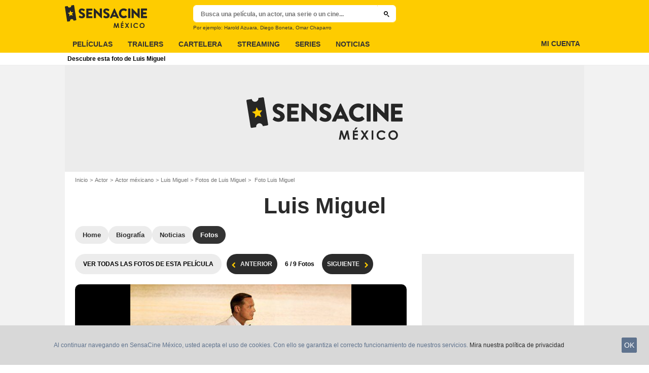

--- FILE ---
content_type: text/css
request_url: https://assets.sensacine.com.mx/skin/css/sensacinemx/secondary-styles.min.79cff3da.css
body_size: 7511
content:
.stareval-stars .star:after,.stareval-stars .star:before{content:"\e06c";font-size:1rem;margin:0;vertical-align:initial}.icon-label.icon-dolbyatmos,.icon-label.icon-dolbycinema{background-color:#222;color:#fff}.icon-label.icon-imax{background-color:#0071ce;color:#fff}.label-with-no-icon:before{content:normal;display:none}.colorful-icon.icon-dolbycinema:before{color:#222}.colorful-icon.icon-imax:before{color:#0071ce}.player-emergence .titlebar-title{display:block;font-family:montserrat,Arial,Sans-Serif;font-weight:800;font-weight:700;margin-bottom:.625rem;text-align:center}.autocomplete-results{background-color:#fff;border:1px solid #ececec;border-radius:.625rem;box-shadow:0 2px 2px 0 rgba(0,0,0,.1);font-family:montserrat,Arial,Sans-Serif;overflow-y:auto;overflow:hidden;position:absolute;width:100%;z-index:1000}.autocomplete-result-item{border-bottom:1px solid #d8d8d8;color:#000;cursor:pointer;display:block;font-size:.9375rem;font-weight:400;height:1%;overflow:hidden;padding:.375rem 1.25rem .375rem .625rem;text-align:left;text-decoration:none;vertical-align:top}.autocomplete-result-item:hover{color:#000}.autocomplete-result-item:hover .button-primary-full{background:#1e1e1e;color:#fff}.autocomplete-result-item span{display:block}.autocomplete-result-item:last-child{border-bottom-width:0}.autocomplete-result-item.highlighted{background-color:#ececec}.autocomplete-countdown{align-items:center;display:flex}.autocomplete-result-sponsored{background:rgba(254,204,0,.2);overflow:hidden;position:relative}.autocomplete-result-sponsored.highlighted{background:rgba(254,204,0,.2)}.autocomplete-result-sponsored:before{bottom:.375rem;color:#737373;content:attr(data-sponsor);display:block;font-size:.5rem;letter-spacing:.03125rem;position:absolute;right:1.25rem;text-transform:uppercase}.autocomplete-result-thumbnail{border-radius:.625rem;display:block;float:left;height:auto;margin-right:.5rem;max-width:100%;overflow:hidden;padding:.125rem}.autocomplete-result-text{padding-left:3.125rem}.autocomplete-result-title{color:#000;font-size:.8125rem;font-weight:700}.autocomplete-result-complement{color:#737373;font-size:.6875rem}.autocomplete-submit-option{border:1px solid #333;border-radius:1.25rem;color:#333;cursor:pointer;font-size:.75rem;font-weight:700;overflow:hidden;padding:.5rem 1.25rem}.autocomplete-submit-option:hover{color:#005ea8}.autocomplete-results .button{display:inline-block;margin-top:.315rem}.end-section-autocomplete{align-items:center;display:flex;flex-wrap:wrap;gap:1rem;justify-content:center;padding:1.25rem 0}.header-search-extralinks{font-family:montserrat,Arial,Sans-Serif}.mdl-more{position:relative}.mdl-more+.button{margin-top:1.25rem}.mdl-more-item{display:inline-block;font-family:montserrat,Arial,Sans-Serif;font-weight:700;line-height:1.5;margin-bottom:.3125rem;overflow:hidden;padding-left:.9375rem;position:relative}.mdl-more-item.disabled{color:gray;cursor:default}.mdl-more-item .light{font-weight:400}.mdl-more-item:before{color:#fecc00;content:"\002022";display:block;font-size:1.125rem;left:0;position:absolute;top:-.25rem}.open-overlay,.open-overlay body{height:100%;overflow:hidden}.open-overlay.no-touch body{padding-right:1rem}.open-overlay .overlay{display:block}.open-overlay .header-main{z-index:0}.overlay,.overlay-content{left:0;overflow:hidden;right:0;top:0}.overlay{background:#000;bottom:-1px;display:none;position:fixed;-ms-touch-action:none;width:100%;z-index:2147483647}.overlay-content{overflow:auto;-webkit-overflow-scrolling:touch;bottom:0;height:100%;padding-top:2rem;position:absolute;width:100%}.overlay-close{color:#fff;cursor:pointer;display:block;position:absolute;right:.3125rem;top:.3125rem}.open-modal body{overflow:hidden}.open-modal.no-touch body{padding-right:1rem}.open-modal body:after{background:rgba(0,0,0,.8);content:"";display:block;height:150vh;left:0;position:fixed;right:0;top:0;width:100%;z-index:101}.open-modal .overlay{background-color:transparent;display:block}.open-modal .main-header{z-index:0}.open-modal .overlay-content{padding-top:0}.open-modal .overlay-close{display:none}.modal{background:#fff;border-radius:.625rem;color:#656565;left:0;left:50%;overflow:hidden;position:absolute;right:0;top:3.375rem;top:50%;transform:translate(-50%,-50%);width:90vw;z-index:999}.modal-header{font-size:1.125rem;line-height:1.3;padding:0 3.125rem;width:auto}.modal-header-content{display:block;padding-top:1.25rem;text-align:center}.modal-header-content:before{background:#fecc00;content:"";display:block;height:.25rem;left:50%;margin-left:-2.5rem;position:absolute;top:0;width:5rem}.modal-content{font-family:montserrat,Arial,Sans-Serif;padding:1.875rem 1.875rem 2.5rem}.modal-header-image{display:block;margin:0 auto .975rem}.modal-close{-webkit-appearance:none;-moz-appearance:none;appearance:none;background:transparent;border:0;color:#737373;cursor:pointer;outline:none;padding:0;position:absolute;right:.9375rem;top:.625rem}.modal-close:before{margin:0}.modal-layer{height:100%;overflow:hidden;position:absolute;width:100%;z-index:0}.modal-react-holder{height:100vh;left:0;overflow:auto;position:fixed;top:0;width:100vw;z-index:2147483647}.modal-react-holder .modal-backdrop{background:rgba(0,0,0,.75);height:100vh;left:0;position:fixed;top:0;width:100vw}.modal-buttons-container{display:flex;justify-content:center;margin-top:1.875rem;width:100%}.modal-buttons-container .button{margin-left:1rem}.modal-buttons-container .button:first-child{margin-left:0}.back-top{background:hsla(0,0%,45%,.4);border-radius:2px;bottom:1.25rem;color:#fff;font-size:1rem;height:2.75rem;left:100%;line-height:2.75rem;margin-left:-3.5rem;opacity:0;position:fixed;transition:opacity .15s ease-in-out;visibility:hidden;width:2.75rem;z-index:2}.back-top.is-visible{opacity:1;visibility:visible}.back-top:hover:before{color:#fff}.back-top:before{display:block;left:50%;margin:0;outline:none;position:absolute;top:50%;transform:translate(-50%,-50%)}.player-emergence{background:#fff;margin:0 auto;max-width:64rem;position:relative;width:100%}.player-emergence .title-inter{font-size:.938rem;font-weight:700;margin-bottom:1.25rem;padding:0 1rem}.player-emergence-iframe-container{overflow:hidden;padding-bottom:56.25%;position:relative}.player-emergence-iframe-container iframe{border:0;height:100%;left:0;margin:0;padding:0;position:absolute;top:0;width:100%}.player-emergence-in-list{margin-bottom:1.25rem}.player-emergence-in-list .titlebar-title{font-size:1.25rem;padding-top:0}.player-emergence-in-list .titlebar-title:before{display:none}.modal-secure .modal-content .button:first-child,.modal-secure .modal-content .subtitle{margin-top:0}.modal-secure .alert-danger{margin-bottom:1.25rem;margin-top:1.25rem}.open-modal .toaster-container,.open-overlay .toaster-container{display:none}.toaster-container .push-email-info{font-family:montserrat,Arial,Sans-Serif;font-size:.9125rem;font-weight:400;line-height:1.5;margin:0 auto 1.25rem;text-align:center;text-transform:uppercase;text-transform:none}.toaster-container .push-email-subscribed-msg{font-family:montserrat,Arial,Sans-Serif;font-size:.9375rem;font-weight:400;margin-bottom:1.25rem;text-transform:uppercase}.toaster-container{background-color:#fff;bottom:0;box-shadow:-3px 0 28px -10px #333;overflow:hidden;position:relative;position:fixed;right:0;transform:translateY(100%);transition:transform .2s ease-in-out;width:100%;z-index:100}.toaster-container.show{transform:translateY(0)}.toaster-close{cursor:pointer;position:absolute;right:.3125rem;top:.3125rem}.toaster-container .push-email-input{width:100%}.modal-followees-rating{font-size:.8125rem}.followee-rating-details{margin-bottom:.625rem;padding-bottom:.625rem}.followee-rating-details .user-rating-note{margin-bottom:.25rem;margin-top:.25rem}.followee-rating-details-thumb{float:left;max-width:3.438rem;padding-right:.625rem;width:30%}.followee-avatar{width:100%}.followee-name{font-weight:700}.banner-emergence{background:#fff;border-top:1px solid #ececec;bottom:-4.5rem;display:none;height:4.5rem;left:0;position:fixed;transition:bottom .45s ease;width:100%;z-index:3}.banner-emergence-thumb{float:left;height:4.5rem;width:8rem}.banner-emergence-txt{font-size:.75rem;overflow:hidden;padding:.625rem 1.25rem .625rem .625rem}.banner-emergence-txt .title{font-weight:700;margin-bottom:.3125rem}.banner-emergence-close{cursor:pointer;height:.9375rem;position:absolute;right:0;top:0;width:.9375rem}.banner-emergence-close .txt{display:none}.banner-emergence-close:before{font-size:.625rem;margin:0}.modal-review .modal-content{background:#fff;color:#333}.modal-review .review-form-item{margin:.5rem 0}.modal-review .review-form-item:first-child{margin-top:0}.modal-review .buttons-container{display:flex;justify-content:flex-end}.modal-review .buttons-container .button{margin-left:.5rem}.modal-review .legals-items{color:#737373;font-size:.75rem;margin-top:2rem}.modal-review .legals-items .legals-item{margin-bottom:.5rem}.modal-review .review-length-instructions{color:#737373;display:flex;font-size:.75rem;justify-content:space-between}.modal-review .review-text{border:1px solid #737373;padding:0 .25rem}.modal-review .button-spoiler{background:#737373;color:#fff}.modal-review .spoiler-instructions{font-size:.75rem;margin-left:.5rem}.modal-review .rating-container{margin-bottom:2rem}.modal-review .rating-errors-container,.modal-review .rating-input-container{align-items:center;display:flex;justify-content:center}.modal-review .rating-label{padding-right:1rem}.modal-review .season-picker-container{align-items:center;display:flex;flex-direction:column;justify-content:center;margin-bottom:1rem}.modal-review .season-picker-label{margin-bottom:1rem}.modal-review .confirmation-text{margin-bottom:2rem;text-align:center}.modal-review .confirmation-buttons-container{display:flex;justify-content:center}.modal-review .confirmation-buttons-container .button{margin-left:.5rem}.modal-review .button{text-transform:uppercase}.modal-review .review-release-date-warning,.modal-review .review-status{margin-bottom:1.5rem}.modal-review .rating-label,.modal-review .season-picker-label{font-family:montserrat,Arial,Sans-Serif;font-size:.75rem;font-weight:600;letter-spacing:.5px;text-transform:uppercase}.roller-holder{position:relative}.roller-overflow,.roller-slider{overflow:hidden}.roller-slider{display:flex;overflow-x:scroll;white-space:nowrap;-webkit-overflow-scrolling:touch;overflow:-moz-scrollbars-none;scrollbar-width:none;-ms-overflow-style:none}.roller-slider::-webkit-scrollbar{height:0;width:0}.roller-item{flex:0 0 auto}.roller-main-hp-roller-image{border-radius:.625rem;overflow:hidden}.roller-btn{-webkit-appearance:none;-moz-appearance:none;appearance:none;background:transparent;background-color:#ececec;border:0;border-radius:50%;height:1.5rem;outline:none;overflow:hidden;padding:0;width:1.5rem}.roller-btn.btn-right{margin-right:.625rem;padding:0 0 .125rem .5rem}.roller-btn.btn-left{margin-left:.625rem;padding:0 0 .125rem .25rem}.roller-btn:hover{background-color:#fecc00}.roller-btn:before{color:#000}.roller-no-nav .roller-btn{display:none}.roller-btn.disabled{color:#d8d8d8;cursor:default}.roller-btn.disabled:hover{background-color:#ececec}.roller-btn.disabled:before{color:#d8d8d8}.roller-mention{margin-bottom:.25em;margin-top:-.625em;width:100%}.form-message{color:#e50712;font-family:montserrat,Arial,Sans-Serif;font-weight:500;text-align:center}.form-message.warning{color:#f39c12}.form-message.success{color:#16a085}.form-message-txt{margin:.625rem auto}.form input.has-error,.form textarea.has-error{border:1px solid #e50712}.tracking-pixel{bottom:0;display:block;height:1px;position:fixed;right:0;width:1px}.tooltip{box-sizing:border-box;left:0;max-width:18.75rem;padding:.75rem;position:absolute;top:0;transform-origin:0 0;z-index:10}.tooltip-hide{display:none}.tooltip-arrow{border-style:solid;border-width:.5rem .5rem 0;bottom:.375rem;box-sizing:border-box;height:0;left:0;position:absolute;transform-origin:0 0;width:0}.tooltip-right .tooltip-arrow{border-width:.5rem .5rem .5rem 0;bottom:auto;left:.375rem;top:0}.tooltip-bottom .tooltip-arrow{border-width:0 .5rem .5rem;bottom:auto;top:.375rem}.tooltip-left .tooltip-arrow{border-width:.5rem 0 .5rem .5rem;bottom:auto;left:auto;right:.375rem;top:0}.tooltip-content{border:none;box-sizing:border-box;font-size:.75rem;max-height:calc(100vh - 8.125rem);overflow-y:auto;padding:.625rem;position:relative}.tooltip-close .tooltip-content{padding:1.25rem}.tooltip-close-button{cursor:pointer;font-size:.5rem;position:absolute;right:.875rem;top:.875rem}.tooltip-close-button:before{margin:.25rem;opacity:.5}.tooltip-menu .tooltip-content{padding-left:0;padding-right:0}.tooltip-menu .icon{cursor:pointer;display:block;font-family:montserrat,Arial,Sans-Serif;font-size:.625rem;font-weight:400;padding:.8em 1rem;text-align:left;text-transform:uppercase}.tooltip-menu .icon:hover{background-color:#eaeaea}.tooltip-parent .tooltip-child{display:none}.tooltip-parent:hover .tooltip-child{display:inline-block}.tooltip-link{color:#005ea8}.tooltip-child{font-size:.75rem;font-weight:700;left:50%;letter-spacing:normal;margin-top:-2.25rem;padding:.4375rem .625rem;text-transform:none;transform:translateX(-50%);white-space:nowrap}.tooltip-child:after{border-style:solid;border-width:.375rem .375rem 0;content:"";display:block;height:0;left:50%;margin-left:-.375rem;position:absolute;top:100%;width:0}.tooltip-default .tooltip-content{background-color:#fff;border-radius:.125rem;border-radius:.625rem;box-shadow:-3px 0 28px -10px #333;color:#333;font-family:montserrat,Arial,Sans-Serif;overflow:hidden}.tooltip-default .tooltip-arrow{border-color:#fff transparent transparent}.tooltip-default.tooltip-left .tooltip-arrow{border-color:transparent transparent transparent #fff}.tooltip-default.tooltip-bottom .tooltip-arrow{border-color:transparent transparent #fff}.tooltip-default.tooltip-right .tooltip-arrow{border-color:transparent #fff transparent transparent}.tooltip-default .tooltip-close-button:before{color:#333}.tooltip-default.tooltip-child{background-color:#fff;border-radius:.625rem;color:#333;overflow:hidden}.tooltip-default.tooltip-child:after{border-color:#fff transparent transparent}.tooltip-dark .tooltip-content{background-color:#333;border-radius:.125rem;border-radius:.625rem;box-shadow:-3px 0 28px -10px #333;color:#fff;font-family:montserrat,Arial,Sans-Serif;overflow:hidden}.tooltip-dark .tooltip-arrow{border-color:#333 transparent transparent}.tooltip-dark.tooltip-left .tooltip-arrow{border-color:transparent transparent transparent #333}.tooltip-dark.tooltip-bottom .tooltip-arrow{border-color:transparent transparent #333}.tooltip-dark.tooltip-right .tooltip-arrow{border-color:transparent #333 transparent transparent}.tooltip-dark .tooltip-close-button:before{color:#fff}.tooltip-dark.tooltip-child{background-color:#333;border-radius:.625rem;color:#fff;overflow:hidden}.tooltip-dark.tooltip-child:after{border-color:#333 transparent transparent}.tooltip-blue .tooltip-content{background-color:#1ca2eb;border-radius:.125rem;border-radius:.625rem;box-shadow:-3px 0 28px -10px #333;color:#fff;font-family:montserrat,Arial,Sans-Serif;overflow:hidden}.tooltip-blue .tooltip-arrow{border-color:#1ca2eb transparent transparent}.tooltip-blue.tooltip-left .tooltip-arrow{border-color:transparent transparent transparent #1ca2eb}.tooltip-blue.tooltip-bottom .tooltip-arrow{border-color:transparent transparent #1ca2eb}.tooltip-blue.tooltip-right .tooltip-arrow{border-color:transparent #1ca2eb transparent transparent}.tooltip-blue .tooltip-close-button:before{color:#fff}.tooltip-blue.tooltip-child{background-color:#1ca2eb;border-radius:.625rem;color:#fff;overflow:hidden}.tooltip-blue.tooltip-child:after{border-color:#1ca2eb transparent transparent}.shot-holder{display:grid;grid-gap:.688rem;grid-template-columns:repeat(5,1fr)}.shot-item{position:relative;width:100%;z-index:0}.shot-item,.shot-item:after{display:block;overflow:hidden}.shot-item:after{background:rgba(0,0,0,.2);border-radius:.625rem;bottom:0;content:"";left:0;opacity:0;position:absolute;right:0;top:0}.shot-item:hover:after{opacity:1}.shot-item.isnt-clickable:after{display:none}.shot-item .label{left:0;position:absolute;right:0;text-align:center;top:0;z-index:1}.shot-img{border-radius:.625rem;display:block;height:auto;overflow:hidden;width:100%}.shot-item-more{cursor:pointer}.shot-item-more.loading{pointer-event:none;cursor:default;opacity:.5;position:relative}.shot-item-more.loading:before{background:rgba(0,0,0,.1) url(/skin/img/loader.14d779af.svg) 50% no-repeat;border-radius:100%;content:"";height:3.125rem;left:50%;position:absolute;top:50%;transform:translate(-50%,-50%);width:3.125rem;z-index:6}.shot-item-more-inner{background:#f0f0f0;color:#515151;display:block;font-size:.75rem;font-weight:700;padding-top:100%;position:relative;text-align:center}.shot-item-more-info{left:0;position:absolute;top:50%;transform:translateY(-50%);width:100%}.shot-item-more-info-length{display:block;font-size:.9375rem;margin-top:.3125rem}.shot-item-more .icon:before{margin:0}.shot-item-more .icon{font-size:2rem}.shot-item-more .icon-plus{font-size:1rem}.more-hidden .shot-img{display:none}.more-trigger.active+.more-hidden .shot-img{display:block}.mdl-rc .shot-item{grid-template-columns:repeat(3,1fr)}.list-entity-item{border-top:1px solid #ececec;color:#737373;font-family:montserrat,Arial,Sans-Serif;font-size:.8125rem;font-weight:700;padding:.625rem 0}.title-wrapper{flex-basis:75%;max-width:80%;padding-right:.5rem}.list-entity-item-first{border:none;padding-top:0}.list-entity-item-first .title-wrapper{padding-right:0}.list-entity-item-first .thumbnail{float:left;margin-right:3%;width:33%}.list-entity-item-first .meta{float:left;width:64%}.list-entity-item:last-of-type{border-bottom:1px solid #ececec}.list-entity-title-link{font-weight:700}.list-entity .label{margin:0}.list-entity .label:nth-child(2){margin-top:.5rem}.list-entity-item-link{font-size:.9375rem;line-height:1.5rem}.list-movie-hp .thumbnail{display:none}.list-movie-hp .list-entity-item-first .meta{align-items:center;display:flex;flex-direction:row;float:none;justify-content:space-between;width:100%}.list-movie-hp .list-entity-title-link{color:#333}.list-entity-item-director{color:#737373;display:inline-block;font-family:montserrat,Arial,Sans-Serif;font-size:.75rem;font-weight:400}.list-movie-hp .list-entity-item{align-items:center;display:flex;flex-wrap:nowrap;justify-content:space-between;position:relative}.list-movie-hp .list-entity-item-first{padding-top:.625rem}.list-movie-hp .list-entity-item-link{color:#333;display:block;font-family:montserrat,Arial,Sans-Serif;font-size:.875rem;font-weight:700;overflow:hidden;text-overflow:ellipsis;white-space:nowrap}.list-movie-hp .icon-play-mini{margin-right:1rem}.list-movie-hp .icon:hover{color:#fecc00}.list-movie-hp .genre{color:#737373;font-family:montserrat,Arial,Sans-Serif;font-weight:400;margin-bottom:.75rem}.list-movie-hp .showtime{display:block}.list-movie-hp .more-trigger{margin-top:0}.list-kind{font-family:montserrat,Arial,Sans-Serif;font-size:.75rem;font-weight:700;margin-bottom:.9375rem}.list-kind .item{margin-bottom:.625rem}.list-kind .item:last-child{margin:0}.list-kind-column{float:left;width:50%}.list-kind-inline .item{display:inline-block;margin-right:.3125rem}.list-kind-inline .item:last-child{margin-right:0}.list-kind-inline .item:after{content:"\002022";margin-left:.3125rem}.list-kind-inline .item:last-child:after{display:none}.list-series{margin-bottom:.3125rem}.list-series .list-entity-item-first{padding-top:.625rem}.list-series .list-entity-item-first .showtime{margin-top:.1875rem}.list-series .meta-body,.list-series .thumbnail{display:none}.list-series .number{color:#fecc00;display:inline-block;font-size:.9375rem;font-weight:700;margin-right:.1875rem}.list-series .list-entity-title-link{font-size:.9375rem}.list-series .list-entity-item{padding-right:1.875rem;position:relative}.list-series .list-entity-item-link{font-weight:700}.entity-card .meta-affintiy-score{padding-right:2.8125rem;position:relative}.entity-card .meta-affintiy-score .js-affinity-badge{margin:0;position:absolute;right:0;top:0}.tv-card .meta-affintiy-score{position:absolute}.entity-card .meta-title{font-family:montserrat,Arial,Sans-Serif;font-size:1.125rem;font-weight:800}.entity-card .meta-body{margin-top:.3125rem}.entity-card .meta-body-item{font-family:montserrat,Arial,Sans-Serif;font-size:.875rem;line-height:1.3;margin:.188rem 0}.entity-card .meta-body-item:last-child{margin-bottom:0}.entity-card .meta-body-item.meta-body-oneline{display:inline-block}.entity-card .meta-body-item .meta-release-type{font-weight:700}.entity-card .meta-body-item.gelule-holder{margin-top:.5rem}.entity-card .more{text-decoration:underline}.entity-card .certificate{margin-top:.625rem}.entity-card .synopsis{color:#333;font-family:montserrat,Arial,Sans-Serif;font-size:.9375rem;font-weight:500;line-height:1.4;margin-top:1.25rem;overflow:hidden}.entity-card .bo{font-size:1rem;font-weight:700;margin-top:.625rem}.entity-card .rating-holder{clear:both;display:flex;gap:.625rem;justify-content:center;margin:.75rem 0 .5rem}.entity-card .stareval,.season-rating .stareval{align-items:center;display:flex;flex-direction:column}.mdl-rc .stareval{flex-direction:row}.mdl-rc .stareval .stareval-note{font-size:.875rem;margin-left:.5rem;order:1}.entity-card .rating-item,.season-rating .rating-item{border:1px solid #ececec;border-radius:.625rem;min-width:5rem;padding:.313rem;text-align:center;width:auto}.entity-card .rating-item{display:flex;justify-content:center}.entity-card .rating-item-content{position:relative}.entity-card .rating-title,.season-rating .rating-title{font-family:montserrat,Arial,Sans-Serif;font-size:.625rem;font-weight:700;line-height:1rem;text-align:center}.entity-card .stareval-note,.season-rating .stareval-note{color:#333;font-family:montserrat,Arial,Sans-Serif;font-size:1.375rem;font-weight:800;line-height:1;margin:0;order:0;width:auto}.entity-card .stareval-stars,.entity-card .user-rating-note,.season-rating .stareval-stars{line-height:.5;order:1}.entity-card .stareval-review,.season-rating .stareval-review{order:2;white-space:nowrap}.rating-item-content .stareval-stars,.rating-item-content .user-rating-note{margin-top:.313rem}.season-rating .rating-title,.season-rating .stareval-note{color:#fff}.season-rating .rating-item{border-color:#fff}.entity-card .rating-title:after{bottom:0;content:"";left:0;position:absolute;right:0;top:0;z-index:1}.entity-card .kids-label{border-radius:1rem;color:#fff;display:inline-block;font-size:.625rem;font-weight:700;padding:.125rem .625rem;text-align:center;text-transform:uppercase}.aged-default{background:linear-gradient(90deg,#ed2865,#3fa9f5 18%,#7ac943 70%,#ff931e)}.aged-3{background:#ed2865}.aged-6{background:#3fa9f5}.aged-8{background:#ff931e}.aged-10{background:#7ac943}.aged-12{background:#ff931e}.entity-card .rating-push{display:none}.no-touch .entity-card .rating-push{display:inline-block}.entity-card .label-holder{margin-top:.3125rem}.video-card{position:relative}.video-card:after{clear:both;content:"";display:block}.video-card .thumbnail{margin-bottom:0}.video-card .meta-sub{margin-top:.3125rem}.video-card .meta-title{display:block;font-family:montserrat,Arial,Sans-Serif;font-size:.875rem;font-weight:700}.video-card .meta-title-link:after{bottom:0;content:"";display:block;left:0;position:absolute;right:0;top:0}.video-card .ico-play{padding-top:14%;width:14%}.video-card-col .thumbnail,.video-card-row .thumbnail{float:left;margin-right:.9375rem;width:50%}.video-card-col .meta,.video-card-row .meta{overflow:hidden}.video-card-trailer{position:relative}.video-card-trailer .thumbnail{margin-bottom:0;overflow:hidden;z-index:1}.video-card-trailer .thumbnail-count{display:none}.video-card-trailer .layer-link-holder{bottom:0;left:0;padding:1.25rem 0 0;position:absolute;width:100%}.video-card-trailer .layer-link{background:rgba(0,0,0,.5);background:linear-gradient(180deg,transparent 0,rgba(0,0,0,.9));color:#fff;display:block;font-family:montserrat,Arial,Sans-Serif;font-size:.75rem;font-weight:700;overflow:hidden;padding:1.25rem .3125rem .5rem;text-overflow:ellipsis;white-space:nowrap;width:100%}.video-card-trailer .layer-link:hover{color:#fecc00}.news-card{position:relative}.news-card .thumbnail{margin-bottom:0}.news-card .thumbnail-link:after{display:none}.news-card .meta-date{color:#737373;display:none;font-size:.75rem;margin:.3125rem 0 0}.news-card .meta-category,.news-card .meta-date{font-family:montserrat,Arial,Sans-Serif;font-weight:500}.news-card .meta-category{background-color:var(--NewsMetaBgColor,#ececec);border-radius:1.25rem;color:var(--NewsMetaTextColor,#333);display:inline-block;font-size:.688rem;margin:0 0 .3125rem;overflow:hidden;padding:.125rem .5rem;vertical-align:middle}.news-card .meta-title{display:block;font-family:montserrat,Arial,Sans-Serif;font-size:.875rem;font-weight:700;line-height:1.2;margin-bottom:0}.news-card .meta-body{display:none}.news-card .label{vertical-align:middle}.news-card.last-item{margin-bottom:1.875rem}.news-card .meta-title .label,.news-card .meta-title-link{vertical-align:middle}.news-card .meta-title-link:after{bottom:0;content:"";display:block;left:0;position:absolute;right:0;top:0}.news-card .meta-title .label{margin:0}.news-card-full .meta{margin-top:.625rem}.news-card-full .ico-play{padding-top:12%;width:12%}.news-card-col .thumbnail,.news-card-row .thumbnail{float:left;margin-right:.9375rem;width:50%}.news-card-col .meta,.news-card-row .meta{overflow:hidden}.news-card-row .meta-title{font-size:.875rem}.news-card-row .meta-body{font-size:.9375rem}.news-card-col .meta-title{font-size:.875rem}.news-card-col .ico-play{padding-top:15%;width:15%}.news-card-col .ico-play,.news-card-row .ico-play{bottom:.3125rem;left:.3125rem;padding-top:1.875rem;top:auto;transform:none;width:1.875rem}.news-card-hp-ecrin .thumbnail{width:30%}.mdl-rc .ico-play,.mdl-rc .label-icon,.mdl-rc .news-card .meta-category{display:none}.news-card-vertical .meta{background:linear-gradient(0deg,#000 40%,transparent);bottom:0;padding:1rem;position:absolute;width:100%}.news-card-vertical .meta-title a{color:#fff;white-space:break-spaces}.news-card-vertical .thumbnail{border-radius:0}.entity-card-broadcast{margin-bottom:.625rem}.entity-card-broadcast .thumbnail{float:left;margin-bottom:0;padding:0 .3125rem 0 0;width:25%}.entity-card-broadcast .meta{float:left;padding:0 .3125rem;width:75%}.entity-card-broadcast .meta-title{font-size:.9375rem;margin-bottom:.125rem}.entity-card-broadcast .meta-body{font-family:montserrat,Arial,Sans-Serif;font-weight:400;margin-bottom:.3125rem}.entity-card-broadcast .meta-rating{margin-bottom:.3125rem}.entity-card-broadcast .meta-infos-company-alt{display:block;line-height:2.2rem;overflow:hidden;text-overflow:ellipsis;white-space:nowrap;width:100%}.entity-card-broadcast .meta-infos-time-slot{font-size:.9375rem;font-weight:700;line-height:2.2rem;margin-left:.625rem}.tv-tonight-card .thumbnail{float:left;width:30%}.tv-tonight-card .meta{float:left;width:70%}.person-card{position:relative}.person-card.person-card-col{text-align:center}.person-card .meta-sub{margin-top:.1875rem}.person-card .meta-title-link{font-size:.8125rem}.person-card-col .meta-title-link:after{bottom:0;content:"";display:block;left:0;position:absolute;right:0;top:0}.person-card .meta-title{margin-bottom:0}.person-card .extra{margin-top:.3125rem}.person-card-row:after{clear:both;content:"";display:block}.person-card-row .thumbnail{float:left;margin-bottom:0;margin-right:.9375rem;width:30%}.person-card-row .meta{overflow:hidden;text-align:left}.series-card-rc .meta-body-item{margin:.1875rem 0}.series-card-rc .meta-body-actor,.series-card-rc .meta-body-direction,.series-card-rc .meta-body-genre{font-size:.6875rem}.series-card-rc .meta-body-broadcast,.series-card-rc .meta-body-genre,.series-card-rc .meta-body-rating{margin-top:.3125rem}.series-card-rc .meta-body-rating .stareval-stars{vertical-align:initial}.series-card-rc .meta-body-episode{display:block;font-size:.9375rem;font-weight:700;line-height:1;margin-top:.625rem}.series-card-rc .meta-body-episode-title{font-size:.8125rem;font-weight:400;margin-top:.25rem}.series-card-rc .meta-body-link{font-size:.875rem}.series-card-rc .label-text{width:100%}.series-card-rc-buzz .label.label-ranking{font-size:.9375rem;height:2rem;line-height:2rem;min-width:2rem;padding:0 .1875rem;width:auto}.stareval{display:inline-block;line-height:1.3;margin:0;white-space:nowrap}.stareval-review{display:block;font-size:.5rem;margin-top:.313rem;white-space:normal}.stareval-label,.stareval>*{vertical-align:middle}.stareval-label{color:#737373;font-size:.8125rem;margin-right:.375rem}.stareval-usernotecount{margin-left:.375rem}.stareval-stars .stareval-link{display:block}.stareval-link-info{color:#000;font-family:montserrat,Arial,Sans-Serif;font-size:.875rem;font-weight:700;margin-left:.3125rem}.stareval .login-link{color:gray;text-decoration:underline}.stareval-note{border-radius:2px;color:#333;display:inline-block;font-family:montserrat,Arial,Sans-Serif;font-size:.875rem;font-weight:800;margin-left:.3125rem;text-align:center;vertical-align:middle;width:1.375rem}.stareval-note.no-rating{color:#737373}.stareval-big .stareval-note{font-size:.75rem}.stareval-scale{margin-left:.3125rem}.label .stareval{line-height:68.75rem;margin:0}.label .stareval-note{background:none;font-size:.8125rem;font-weight:700}.stareval-stars{line-height:1;text-decoration:none;vertical-align:middle}.stareval-stars,.stareval-stars .star{display:inline-block;overflow:hidden;position:relative}.stareval-stars .star{font-size:inherit;margin-left:.125rem}.stareval-stars .star:first-child{margin-left:0}.stareval-stars .star:before{color:#d8d8d8}.stareval-stars .star:after{color:#fecc00;left:0;overflow:hidden;position:absolute;top:0;width:0}.stareval-stars.n05 .star:first-child:after,.stareval-stars.n15 .star:nth-child(2):after,.stareval-stars.n25 .star:nth-child(3):after,.stareval-stars.n35 .star:nth-child(4):after,.stareval-stars.n45 .star:nth-child(5):after{width:50%}.stareval-stars.n10 .star:nth-child(-n+1):after,.stareval-stars.n15 .star:nth-child(-n+1):after,.stareval-stars.n20 .star:nth-child(-n+2):after,.stareval-stars.n25 .star:nth-child(-n+2):after,.stareval-stars.n30 .star:nth-child(-n+3):after,.stareval-stars.n35 .star:nth-child(-n+3):after,.stareval-stars.n40 .star:nth-child(-n+4):after,.stareval-stars.n45 .star:nth-child(-n+4):after,.stareval-stars.n50 .star:nth-child(-n+5):after{width:100%}.stareval-theme-social .stareval-stars .star:after{color:#1ca2eb}.stareval-small .stareval-stars{line-height:.5;min-height:.6875rem;min-width:3.9375rem}.stareval-small .stareval-stars .star:after,.stareval-small .stareval-stars .star:before{font-size:.6875rem}.stareval-medium .stareval-stars{min-height:1.25rem;min-width:5.5rem}.stareval-medium .stareval-stars .star:after,.stareval-medium .stareval-stars .star:before{font-size:1rem}.stareval-medium-big .stareval-stars{min-height:1.625rem;min-width:7.5rem}.stareval-medium-big .stareval-stars .star:after,.stareval-medium-big .stareval-stars .star:before{font-size:1.5rem}.stareval-big .stareval-stars{min-height:2.25rem;min-width:10.5rem}.stareval-big .stareval-stars .star:after,.stareval-big .stareval-stars .star:before{font-size:2rem}.mdl-rc{font-family:montserrat,Arial,Sans-Serif;margin-bottom:2.5rem;position:relative}.mdl-rc .end-section-link{display:block;margin-top:.9375rem}.mdl-rc:last-of-type{border:0}.mdl-rc:last-of-type:after{content:none}.mdl-rc .mdl-more .mdl-more-li:last-child .mdl-more-item{margin-bottom:0}.mdl-rc.rc-partner .titlebar-line:after{background:#000}.mdl-rc .meta-title,.mdl-rc .news-card-col .meta-title{font-size:.8125rem;font-weight:700}.mdl-rc .meta-body{font-size:.75rem;font-weight:400;margin-bottom:.3125rem;margin-top:.3125rem}.mdl-rc .card-trailer .meta-title{font-size:.75rem}.mdl-rc .ico-play{padding-top:30.0017%;width:30.0017%}.mdl-rc .label-broadcast{height:2.125rem;width:2.125rem}.news-partner{margin-bottom:.625rem}.news-partner .news-item{border:solid #d8d8d8;border-width:1px 0 0;padding:.625rem 0}.news-partner .news-item-first{border:none;padding-top:0}.mdl-rc .news-partner .card{margin-bottom:0}.mdl-rc .other-location-intro{margin-bottom:.625rem}.rc-fb-widget,.rc-whatsapp-widget{display:none}.news-categories-list{margin-bottom:1em}.news-categories-subtitle{font-weight:600;margin-bottom:.5em}.mdl-rc .thumbnail .label.label-ranking{font-size:.875rem;height:1.5rem;line-height:1.5625rem;width:1.5rem}.mdl-rc .series-card-rc-buzz .label.label-ranking{min-width:2rem;width:auto}.mdl-rc .person-card .blue-link,.mdl-rc .person-card .movie-link{display:block;margin-top:.4375rem}.mdl-rc .person-card.no-margin-bottom{margin-bottom:0}.top-nationalities{margin-bottom:.3125rem}.top-nationalities .item{background:#d8d8d8;color:#333;display:inline-block;font-size:.6875rem;font-weight:700;margin-bottom:.3125rem;padding:.3125rem .625rem;text-transform:uppercase}.top-nationalities .tag{display:inline-block}.top-nationalities .item:hover{color:#2c82c8}.mdl-rc .video-card-row .thumbnail{float:left;margin-right:.9375rem;width:50%}.mdl-rc .product-card-rc .meta-title{margin-bottom:1.25rem}.mdl-rc .product-card-rc .price{margin-bottom:.625rem}.mdl-rc .product-card-rc .rc-logo-seller{max-width:4.063rem}.mdl-rc .entity-card .thumbnail,.mdl-rc .person-card-row .thumbnail{float:left;margin-bottom:0;margin-right:.9375rem;width:33%}.mdl-rc .entity-card .meta{overflow:hidden}.mdl-rc .entity-card .meta .meta-body-info{font-size:.8125rem}.mdl-rc .entity-card .meta .blue-link{font-weight:500}.rc-content{margin-top:0;overflow:visible}.modal-welcome{font-family:montserrat,Arial,Sans-Serif;font-size:.875rem;font-weight:400}.modal-welcome .modal-content{text-align:center}.modal-welcome .list{text-align:left}.modal-welcome .list-item{margin-left:1rem}.modal-welcome .button{font-weight:400;margin-top:3rem;text-transform:uppercase}.modal-welcome .vertical-spacing{margin-bottom:1rem}.modal-welcome .content-img{height:auto;max-width:100%}.modal-welcome.no-header .modal-header,.modal-welcome.no-header .modal-header-content{padding:0}@media (min-width:45.125em){.autocomplete-result-title{font-size:1rem}.player-emergence-in-list .titlebar-title{font-size:1.5rem}.toaster-container{max-width:20rem;right:.3125rem}.modal-review .season-picker-container{align-items:baseline;flex-direction:row}.modal-review .season-picker-label{margin-bottom:0;padding-right:1rem}.modal-review .dropdown-select{max-width:50%}.shot-holder{grid-template-columns:repeat(6,1fr)}.shot-item-big{grid-column:span 2;grid-row:span 2}.entity-card .synopsis{font-size:1rem;line-height:1.4}.video-card-trailer .thumbnail-count{display:block}.news-card .meta-body{display:block;font-family:montserrat,Arial,Sans-Serif;font-size:.875rem;font-weight:500;line-height:1.5;margin-top:.5rem}.news-card .meta-date{display:inline-block;vertical-align:middle}.news-card-full .meta{background:rgba(0,0,0,.5);background:linear-gradient(180deg,transparent 0,#000);bottom:0;left:0;margin-top:0;padding:.8125rem;position:absolute;width:100%}.news-card-full .label-icon{bottom:50%;font-size:2.75rem;height:auto;left:50%;line-height:0;padding:1.75rem 0;text-align:center;transform:translate(-50%,50%);width:6.25rem}.news-card-full{border-radius:.625rem;overflow:hidden}.news-card-full .meta-date{color:#fff}.news-card-full .meta-title-link{color:#fff;display:block}.news-card-full .meta-title-link:hover{color:#2c82c8}.news-card-row .thumbnail{margin-right:1.25rem}.news-card-row .meta-title{font-size:1.125rem}.news-card-col .thumbnail{float:none;width:100%}.news-card-col .meta{margin-top:.625rem}.news-card-col .meta-title{font-size:.875rem}.mdl-rc .news-card-col .meta-date,.news-card-col .meta-date{display:block}}@media (min-width:30.125em){.modal{max-width:90vw;position:fixed;right:auto;width:auto}.modal-content{max-height:80vh;overflow:auto;padding-left:3.75rem;padding-right:3.75rem}.modal-footer{position:static}.modal-small{width:25rem}.modal-medium{width:31.25rem}.modal-large{width:50rem}.title-wrapper{max-width:inherit}.entity-card .rating-holder{clear:none;justify-content:flex-start}.video-card-col .thumbnail{float:none;margin:0;width:100%}.video-card-col .meta-title{margin-top:.3125rem}.news-card .meta-title{font-size:1.125rem}.news-card-full .meta-title{font-size:1.375rem}.news-card-col .meta-title{font-size:.875rem}.entity-card-broadcast .meta,.entity-card-broadcast .thumbnail{float:none;width:100%}.tv-tonight-card .thumbnail{float:left;width:25%}}@media only screen and (max-height:46.88em){.modal{left:0;margin:3.375rem auto;position:absolute;right:0;top:0;transform:none}.modal-content{max-height:none;overflow:visible}}@media (min-width:62.125em){.back-top{left:50%;margin-left:32.5rem}.toaster-container{right:3.125rem}.list-movie-hp .list-entity-item-first{display:block;padding-top:0}.list-movie-hp .list-entity-item-first .thumbnail{display:block;float:none;margin:0 auto}.list-movie-hp .list-entity-item-first .meta{flex-direction:column;margin:0 auto;text-align:center}.list-movie-hp .list-entity-item-first .meta-body{display:block}.list-movie-hp .list-entity-item-first .icon-play-mini{display:none}.list-series-hp .list-entity-item-first{padding-top:0}.list-series .list-entity-item-first .meta-body,.list-series .list-entity-item-first .thumbnail{display:block}.gd-col-middle .rating-holder-4{clear:both;margin-top:4.375rem}.entity-card-broadcast{margin-bottom:1.25rem}.entity-card-broadcast .thumbnail{float:left;width:25%}.entity-card-broadcast .meta{float:left;width:75%}.mdl-rc{margin-bottom:1.5625rem}.rc-fb-widget,.rc-whatsapp-widget{display:block;max-width:18.75rem;min-height:15.625rem}.rc-whatsapp-widget{border-radius:.625rem;overflow:hidden}}@media (min-width:0.0625em) and (max-width:45.0625em){.banner-emergence{display:block}.show-banner-emergence{padding-bottom:4.5rem}.show-banner-emergence .back-top{bottom:5rem}.show-banner-emergence .banner-emergence{bottom:0}.close-banner-emergence .banner-emergence{display:none}.entity-card .buttons-holder .button{display:block;margin:.625rem auto 0;text-align:center;width:85%}.entity-card .buttons-holder .button.button-provider-squared{width:-moz-fit-content;width:fit-content}.entity-card .buttons-holder .button-provider-premium{display:flex}}@media (min-width:64.125em){.list-entity-item-first .title-wrapper{max-width:100%}.title-wrapper{max-width:15.625rem}}@media (min-width:30.0625em) and (max-width:45.0625em){.mdl-rc .entity-card .thumbnail,.mdl-rc .person-card-row .thumbnail{float:none;margin-right:0;width:100%}.mdl-rc .entity-card .meta,.mdl-rc .person-card-row .meta{margin-top:.3125rem}.mdl-rc .person-card-row .meta{text-align:center}}@media (min-width:30.0625em) and (max-width:62.0625em){.mdl-rc .video-card-row .thumbnail{float:none;margin-right:0;width:100%}.mdl-rc .video-card-row .meta{margin-top:.3125rem}}